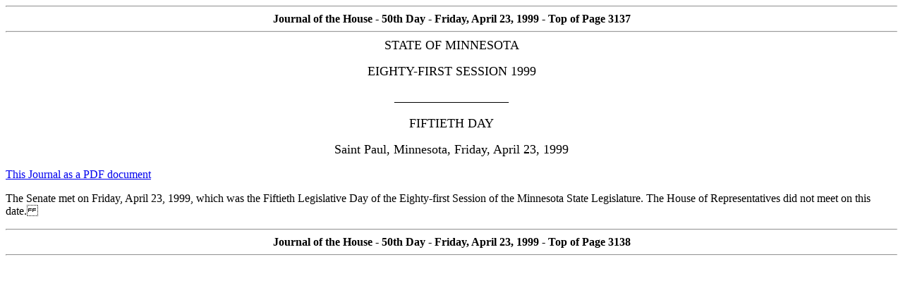

--- FILE ---
content_type: text/html
request_url: https://www.house.mn.gov/cco/journals/1999-00/j0423050.htm
body_size: 1454
content:
<HTML><HEAD><TITLE>Journal of the House - 50th Day  - Friday, April 23, 1999
</TITLE><script type="text/javascript">

  var _gaq = _gaq || [];
  _gaq.push(['_setAccount', 'UA-35551366-1']);
  _gaq.push(['_setDomainName', 'house.leg.state.mn.us']);
  _gaq.push(['_trackPageview']);

  (function() {
    var ga = document.createElement('script'); ga.type = 'text/javascript'; ga.async = true;
    ga.src = ('https:' == document.location.protocol ? 'https://ssl' : 'http://www') + '.google-analytics.com/ga.js';
    var s = document.getElementsByTagName('script')[0]; s.parentNode.insertBefore(ga, s);
  })();

</script>
</head><BODY BGCOLOR = #FFFFFF TEXT=#000000><p><HR><a
name=3137></a><center><b>Journal of the House - 50th Day - Friday, April 23, 1999 - Top of Page
3137</b></center><HR>            
<CENTER><font size=+1>STATE OF MINNESOTA</font><p>
<font size=+1>    EIGHTY-FIRST SESSION   1999<p>
                      __________________<p>
                         FIFTIETH DAY<p>
     Saint Paul, Minnesota, Friday, April 23, 1999</font><p>
</CENTER><P>
<a href="/cco/journals/1999-00/j0423050.pdf">This Journal as a PDF document</a><p>
 The Senate met on Friday, April 23, 1999, which was the Fiftieth Legislative Day of the Eighty-first Session of
the Minnesota State Legislature.  The House of Representatives did not meet on this date.<a name=3138></a><HR><center><b>Journal of the House - 50th Day - Friday, April 23, 1999 - Top of Page
3138</b></center><HR><p>
</body></html>